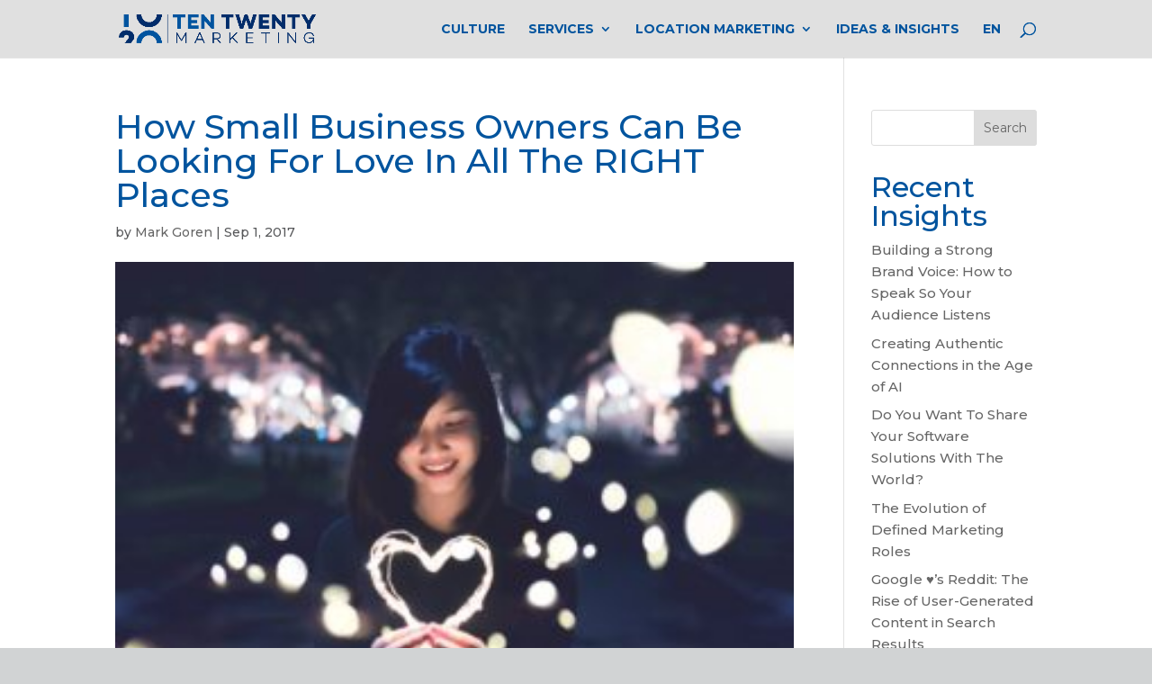

--- FILE ---
content_type: application/javascript
request_url: https://koi-3qne0a9hhm.marketingautomation.services/koi?rf=&hn=10-twenty.ca&lg=en-US%40posix&sr=1280x720&cd=24&vr=2.4.1&se=1769083596050&ac=KOI-43936A1U14&ts=1769083596&pt=NaN&pl=NaN&loc=https%3A%2F%2F10-twenty.ca%2F2017%2F09%2F01%2Fsmall-business-owners-can-looking-love-right-places%2F&tp=page&ti=How%20Small%20Business%20Owners%20Can%20Be%20Looking%20For%20Love%20In%20All%20The%20RIGHT%20Places%20%7C%2010%7C20
body_size: -72
content:
window._ss.handleResponse({"isChatbotCapable":false,"trackingID":"202601|697212cc9841d71ab91d6f25","type":"page"});
